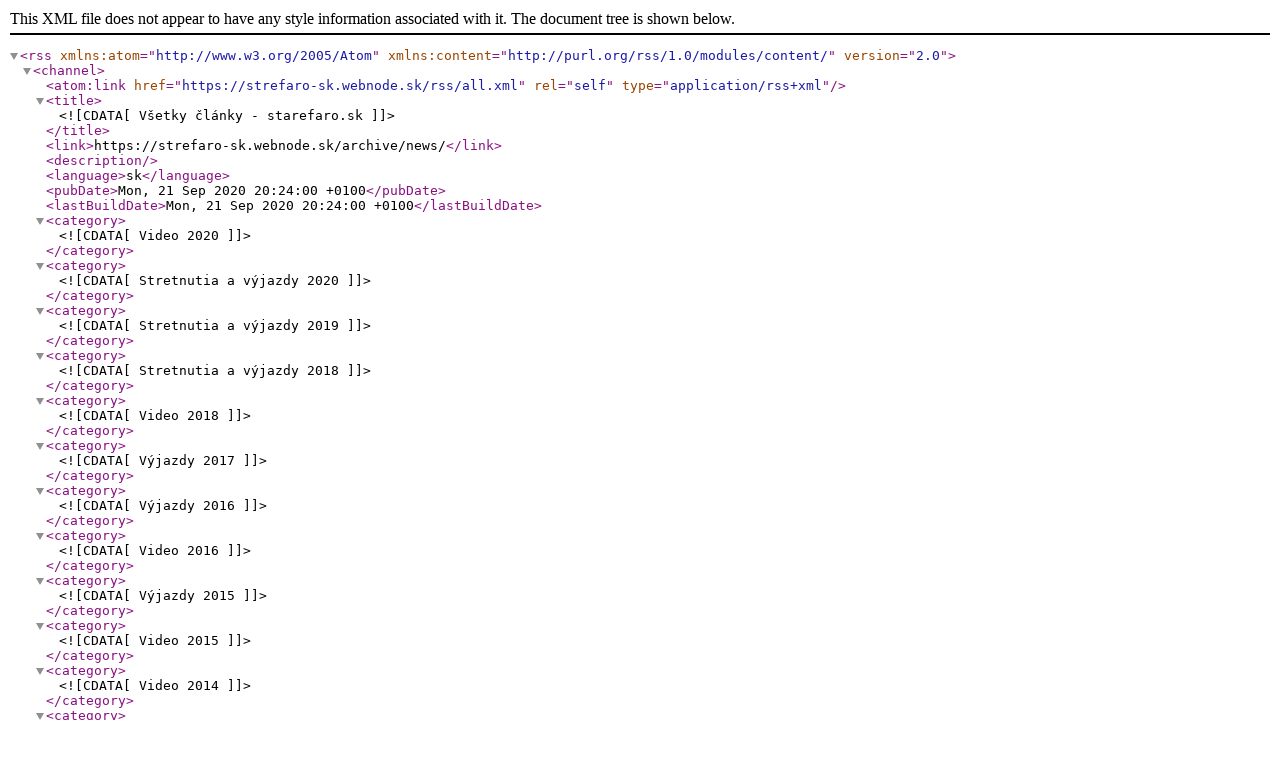

--- FILE ---
content_type: text/xml;charset=UTF-8
request_url: https://www.starefaro.sk/rss/all.xml
body_size: 35654
content:
<?xml version="1.0" encoding="utf-8"?>
<rss version="2.0" xmlns:atom="http://www.w3.org/2005/Atom" xmlns:content="http://purl.org/rss/1.0/modules/content/" >
   <channel>
    <atom:link href="https://strefaro-sk.webnode.sk/rss/all.xml" rel="self" type="application/rss+xml" />
      <title><![CDATA[Všetky články - starefaro.sk]]></title>
      <link>https://strefaro-sk.webnode.sk/archive/news/</link>
      <description></description>
      <language>sk</language>
      <pubDate>Mon, 21 Sep 2020 20:24:00 +0100</pubDate>
      <lastBuildDate>Mon, 21 Sep 2020 20:24:00 +0100</lastBuildDate>
      <category><![CDATA[Video 2020]]></category>
      <category><![CDATA[Stretnutia a výjazdy 2020]]></category>
      <category><![CDATA[Stretnutia a výjazdy 2019]]></category>
      <category><![CDATA[Stretnutia a výjazdy 2018]]></category>
      <category><![CDATA[Video 2018]]></category>
      <category><![CDATA[Výjazdy 2017]]></category>
      <category><![CDATA[Výjazdy 2016]]></category>
      <category><![CDATA[Video 2016]]></category>
      <category><![CDATA[Výjazdy 2015]]></category>
      <category><![CDATA[Video 2015]]></category>
      <category><![CDATA[Video 2014]]></category>
      <category><![CDATA[Výjazdy 2014]]></category>
      <category><![CDATA[Vyjazdý a stretnutia]]></category>
      <docs>http://blogs.law.harvard.edu/tech/rss</docs>
      <generator>Webnode</generator>
      <item>
         <title><![CDATA[Retro Tour 2020]]></title>
         <link>https://www.starefaro.sk/news/retro-tour-20201/</link>
         <description><![CDATA[Spravy RTV
&nbsp;
&nbsp;
www.youtube.com/watch?v=FJ0Zv9Nvlvc&amp;feature=share
&nbsp;
]]></description>
         <pubDate>Mon, 21 Sep 2020 20:24:00 +0100</pubDate>
         <guid isPermaLink="true">https://www.starefaro.sk/news/retro-tour-20201/</guid>
         <category><![CDATA[Video 2020]]></category>
      </item>
      <item>
         <title><![CDATA[RETRO TOUR 2020]]></title>
         <link>https://www.starefaro.sk/news/retro-tour-2020/</link>
         <description><![CDATA[
	&nbsp;

	RETRO TOUR preteky na starých bicykloch nedeľa 20.9.2020

	Stretneme sa o 12:45 pri StopShope

	12:55 odchod na námestie

	&nbsp;

	&nbsp;účasť 10 strojov 


&nbsp;
]]></description>
         <pubDate>Sun, 20 Sep 2020 20:44:00 +0100</pubDate>
         <guid isPermaLink="true">https://www.starefaro.sk/news/retro-tour-2020/</guid>
         <category><![CDATA[Stretnutia a výjazdy 2020]]></category>
      </item>
      <item>
         <title><![CDATA[Stredom Európy ]]></title>
         <link>https://www.starefaro.sk/news/stredom-europy/</link>
         <description><![CDATA[Stredom Európy prihlásený účastníci
Stretneme sa na parkovisku pri nemocnici v Palúdzskej v utorok 15.09.2020 o 7:15 hod
Odchod o 7:25 hod smer RK - MT - TR - Kremnické bane ihrisko /príchod okolo 9:10-9:25/
&nbsp;účasť 8 strojov
]]></description>
         <pubDate>Tue, 15 Sep 2020 20:05:00 +0100</pubDate>
         <guid isPermaLink="true">https://www.starefaro.sk/news/stredom-europy/</guid>
         <category><![CDATA[Stretnutia a výjazdy 2020]]></category>
      </item>
      <item>
         <title><![CDATA[Fiat Zraz 2020 očami TA3]]></title>
         <link>https://www.starefaro.sk/news/fiat-zraz-2020-ocami-ta3/</link>
         <description><![CDATA[TA3
&nbsp;
&nbsp;www.youtube.com/watch?v=wNPwGTWhRyI
&nbsp;
]]></description>
         <pubDate>Mon, 14 Sep 2020 20:16:00 +0100</pubDate>
         <guid isPermaLink="true">https://www.starefaro.sk/news/fiat-zraz-2020-ocami-ta3/</guid>
         <category><![CDATA[Video 2020]]></category>
      </item>
      <item>
         <title><![CDATA[Podtatranský veterán]]></title>
         <link>https://www.starefaro.sk/news/podtatransky-veteran/</link>
         <description><![CDATA[Podtatranský veterán
Stretneme sa na parkovisku pri byvalej kyslej vode za odbočkou na Lipt Ján v nedeľu 13.06.2020 o 8:20
Odchod 8:30 hod smer Lipt. Hradok - Hybe - Svit Poprad /prichod okolo 9:30hod/
&nbsp;účasť 10 strojov
]]></description>
         <pubDate>Sun, 13 Sep 2020 20:01:00 +0100</pubDate>
         <guid isPermaLink="true">https://www.starefaro.sk/news/podtatransky-veteran/</guid>
         <category><![CDATA[Stretnutia a výjazdy 2020]]></category>
      </item>
      <item>
         <title><![CDATA[Veteran EXPO RGB 2020]]></title>
         <link>https://www.starefaro.sk/news/veteran-expo-rgb-2020/</link>
         <description><![CDATA[Zdravím
v sobotu 5.9.2020 sa stretneme o 13:00 hod na parkovisku pri RGB
príjazd poprosím popri benzínpumpe, poza NAY na pre nás výhradené parkovisko
&nbsp;
&nbsp; účasť 22 strojov SF + hostia 
]]></description>
         <pubDate>Sun, 06 Sep 2020 10:59:00 +0100</pubDate>
         <guid isPermaLink="true">https://www.starefaro.sk/news/veteran-expo-rgb-2020/</guid>
         <category><![CDATA[Stretnutia a výjazdy 2020]]></category>
      </item>
      <item>
         <title><![CDATA[Smižany - FIAT Zraz - Pálavský Oldtimer]]></title>
         <link>https://www.starefaro.sk/news/smizany-fiat-zraz/</link>
         <description><![CDATA[stretneme sa rano o 8:00 hod na parkovisku pri odbočke na Lipt. Ján
8:15 odchod smer Lipt. Hradok -Poprad - Smižany
učastníci akcie z okolia LH počkajú za Lipt. hradkom kde sa pridalú do kolony
&nbsp;
&nbsp; účast 5 strojov Smižany&nbsp; - 5 strojov FIAT Zraz - 1 stroj Pálavský Oldtimer
]]></description>
         <pubDate>Sun, 30 Aug 2020 20:19:00 +0100</pubDate>
         <guid isPermaLink="true">https://www.starefaro.sk/news/smizany-fiat-zraz/</guid>
         <category><![CDATA[Stretnutia a výjazdy 2020]]></category>
      </item>
      <item>
         <title><![CDATA[RETRO Sobota Maladinovo]]></title>
         <link>https://www.starefaro.sk/news/retro-sobota-maladinovo/</link>
         <description><![CDATA[Dňa 8.8.2020
sme pozvaný na Retro Sobota v Maladinove
od 14:30 do 18:00&nbsp;
stretneme sa o 14:00 pri LVS v Ondrašovej &nbsp;
spoločný odchod do Maladinova 14:20

	účasť 25 strojov 

]]></description>
         <pubDate>Sun, 09 Aug 2020 20:41:00 +0100</pubDate>
         <guid isPermaLink="true">https://www.starefaro.sk/news/retro-sobota-maladinovo/</guid>
         <category><![CDATA[Stretnutia a výjazdy 2020]]></category>
      </item>
      <item>
         <title><![CDATA[LMB SUMMER CHILL]]></title>
         <link>https://www.starefaro.sk/news/lmb-summer-chill1/</link>
         <description><![CDATA[Dňa 1.8.2020
sme pozvaný na stretnutie&nbsp;&nbsp; LMB SUMMER CHILL pri RGB Liptov
od 15:00 do 18:00&nbsp; komu sa bude páčit môže zostať aj dlhšie /prípadne môže prisť skôr/
stretneme sa o 14:35 vedla garáži pri Jánošíku /Gastroglas/&nbsp; spoločný odchod pred RGB 14:50
&nbsp;
učasť&nbsp; 13 strojov
]]></description>
         <pubDate>Sun, 02 Aug 2020 13:23:00 +0100</pubDate>
         <guid isPermaLink="true">https://www.starefaro.sk/news/lmb-summer-chill1/</guid>
         <category><![CDATA[Stretnutia a výjazdy 2020]]></category>
      </item>
      <item>
         <title><![CDATA[stretnutie]]></title>
         <link>https://www.starefaro.sk/news/stretnutie15/</link>
         <description><![CDATA[
	navrhuje stretnutie v nedeľu 12.7.2020

	&nbsp;

	ako vždy

	StopShop&nbsp; o 15:00 hod

	&nbsp;

	dúfam , že počasie vyjde

	&nbsp;

	účasť 10 strojov
]]></description>
         <pubDate>Mon, 13 Jul 2020 21:36:00 +0100</pubDate>
         <guid isPermaLink="true">https://www.starefaro.sk/news/stretnutie15/</guid>
         <category><![CDATA[Stretnutia a výjazdy 2020]]></category>
      </item>
      <item>
         <title><![CDATA[1- vyjazd]]></title>
         <link>https://www.starefaro.sk/news/a1-vyjazd/</link>
         <description><![CDATA[HURÁÁÁÁÁ&nbsp;
Tak už len pekne počasie a&nbsp;môžeme sa stretnúť
Kedy :&nbsp;nedeľa 24.5.2020 o&nbsp;14:30
Kde : tradične parkovisko StopShop
Nie že nás bude viac ako 100&nbsp;
&nbsp;
účasť 15 strojov
]]></description>
         <pubDate>Wed, 27 May 2020 21:20:00 +0100</pubDate>
         <guid isPermaLink="true">https://www.starefaro.sk/news/a1-vyjazd/</guid>
         <category><![CDATA[Stretnutia a výjazdy 2020]]></category>
      </item>
      <item>
         <title><![CDATA[Batôžková]]></title>
         <link>https://www.starefaro.sk/news/batozkova1/</link>
         <description><![CDATA[Zdravím
Kto ma chuť ísť na Batôžkovú streda 8.5.2019
Stretneme sa o&nbsp;9:00 hod na starom parkovisku pri nemocnici
Odchod o&nbsp;9:10 hod. smer RK
&nbsp;
učasť 6 storjov
]]></description>
         <pubDate>Wed, 08 May 2019 20:09:00 +0100</pubDate>
         <guid isPermaLink="true">https://www.starefaro.sk/news/batozkova1/</guid>
         <category><![CDATA[Stretnutia a výjazdy 2019]]></category>
      </item>
      <item>
         <title><![CDATA[1.Máj Tatranská Lomnica]]></title>
         <link>https://www.starefaro.sk/news/a1-maj-tatranska-lomnica/</link>
         <description><![CDATA[
	
		
			Tatranská Lomnica 1.mája
	
	
		
			&nbsp;
	
	
		
			Stretneme sa o 7:20 hod pri odbočke na Lipt. Ján (Parkovisko pri kyslej vode)
	
	
		
			7:30 odchod smer LH - Mengusovce - Tatranska Lomnica
	
	
		
			&nbsp;
	
	
		
			Naspäť môžme isť cez Podbanské 
	

&nbsp;
učasť 12 strojov
]]></description>
         <pubDate>Wed, 01 May 2019 20:19:00 +0100</pubDate>
         <guid isPermaLink="true">https://www.starefaro.sk/news/a1-maj-tatranska-lomnica/</guid>
         <category><![CDATA[Stretnutia a výjazdy 2019]]></category>
      </item>
      <item>
         <title><![CDATA[stretnutie ŠTART SEZONY]]></title>
         <link>https://www.starefaro.sk/news/stretnutie14/</link>
         <description><![CDATA[Nazdar
Má sa nám síce ochladiť ale mali by sme sa stretnúť.
Navrhujem stretnutie v&nbsp;nedeľu o&nbsp;15:00 pri Stopshope.
Ak bude dobre počasie tak aj na našich Fárach , ak by pršalo bez áut
dohodneme sa na účasti &nbsp;plánovaných akcií.
&nbsp;
účast 12 strojov 
]]></description>
         <pubDate>Sun, 14 Apr 2019 20:10:00 +0100</pubDate>
         <guid isPermaLink="true">https://www.starefaro.sk/news/stretnutie14/</guid>
         <category><![CDATA[Stretnutia a výjazdy 2019]]></category>
      </item>
      <item>
         <title><![CDATA[stretnutie]]></title>
         <link>https://www.starefaro.sk/news/stretnutie13/</link>
         <description><![CDATA[Stretneme sa v nedeľu 01.07.2018 pri StopShope&nbsp; o 15:00 hod&nbsp;
účasť 10 členov
]]></description>
         <pubDate>Sun, 01 Jul 2018 19:50:00 +0100</pubDate>
         <guid isPermaLink="true">https://www.starefaro.sk/news/stretnutie13/</guid>
         <category><![CDATA[Stretnutia a výjazdy 2018]]></category>
      </item>
      <item>
         <title><![CDATA[Stretnutie]]></title>
         <link>https://www.starefaro.sk/news/stretnutie12/</link>
         <description><![CDATA[Stretneme sa v nedeľu 10.6.2018 pri StopShope&nbsp; o 15:00 hod&nbsp; priprava zrazu 2018
Poprosím o účasť aj v pripade zlého počasia
účasť 11 storjov
]]></description>
         <pubDate>Sun, 10 Jun 2018 20:12:00 +0100</pubDate>
         <guid isPermaLink="true">https://www.starefaro.sk/news/stretnutie12/</guid>
         <category><![CDATA[Stretnutia a výjazdy 2018]]></category>
      </item>
      <item>
         <title><![CDATA[Rožnava ]]></title>
         <link>https://www.starefaro.sk/news/roznava1/</link>
         <description><![CDATA[&nbsp; www.youtube.com/watch?v=Ift5jWIWmmU&amp;feature=youtu.be
]]></description>
         <pubDate>Mon, 21 May 2018 20:50:00 +0100</pubDate>
         <guid isPermaLink="true">https://www.starefaro.sk/news/roznava1/</guid>
         <category><![CDATA[Video 2018]]></category>
      </item>
      <item>
         <title><![CDATA[StopShop 13.5.2018]]></title>
         <link>https://www.starefaro.sk/news/stopshop-13-5-2018/</link>
         <description><![CDATA[nedeľa 13.5.2018 Stretneme sa pri
StopShope&nbsp; o 14:30 hod
&nbsp;
účasť 13 strojov
]]></description>
         <pubDate>Sun, 13 May 2018 20:57:00 +0100</pubDate>
         <guid isPermaLink="true">https://www.starefaro.sk/news/stopshop-13-5-2018/</guid>
         <category><![CDATA[Stretnutia a výjazdy 2018]]></category>
      </item>
      <item>
         <title><![CDATA[Štart sezóny]]></title>
         <link>https://www.starefaro.sk/news/start-sezony/</link>
         <description><![CDATA[Tak ako stroje pripravene ??
Čo tak malý výjazd ?
V nedeľu o 14:30
Pri StopShope
&nbsp;
účasť 15 áut + 3 moto 
]]></description>
         <pubDate>Sun, 15 Apr 2018 20:23:00 +0100</pubDate>
         <guid isPermaLink="true">https://www.starefaro.sk/news/start-sezony/</guid>
         <category><![CDATA[Stretnutia a výjazdy 2018]]></category>
      </item>
      <item>
         <title><![CDATA[Stretnutie]]></title>
         <link>https://www.starefaro.sk/news/stretnutie11/</link>
         <description><![CDATA[Zdravím
Pozývam všetkých členov klubu na stretnutie
Kde : Krčma Váh
Kedy : 16.2.2018 o 18:00 hod.
Program : príprava zrazu Staré Fáro 2018 , členské na rok 2018 a rôzne
&nbsp;
22 členov
]]></description>
         <pubDate>Sat, 17 Feb 2018 18:56:00 +0100</pubDate>
         <guid isPermaLink="true">https://www.starefaro.sk/news/stretnutie11/</guid>
         <category><![CDATA[Stretnutia a výjazdy 2018]]></category>
      </item>
      <item>
         <title><![CDATA[Stretnutie]]></title>
         <link>https://www.starefaro.sk/news/vyjazdy-2017/</link>
         <description><![CDATA[Zdravím
Pozývam všetkých členov klubu na stretnutie
Kde : Krčma Váh &nbsp;
Kedy : 1.12.2017 o 18:00 hod.
Program : ukončenie sezóny , odovzdanie preukazov novým členom,
členské na rok 2018, príprava zrazu Staré Fáro 2018 a rôzne
&nbsp;
účasť 25 členov klubu
]]></description>
         <pubDate>Sat, 17 Feb 2018 18:55:00 +0100</pubDate>
         <guid isPermaLink="true">https://www.starefaro.sk/news/vyjazdy-2017/</guid>
         <category><![CDATA[Výjazdy 2017]]></category>
      </item>
      <item>
         <title><![CDATA[Víkend 26-27 august]]></title>
         <link>https://www.starefaro.sk/news/vikend-26-27-august/</link>
         <description><![CDATA[&nbsp;
26 augusta SOBOTA
50 rokov lanovky na Malinnom Brde
Marián Sila volal či by sme sa nezúčastnili osláv na Hrabove
Výstava aut od 10:00 do 15:00
Kto ma záujem napíšte mi aby som vedel dať vedieť Mariánovi koľko ma zabezpečiť parkovacích miest
Vie nám zariadiť výlet na Malino Brdo lanovkou grátis a&nbsp;ak bude mat niekto záujem obed v&nbsp;reštaurácii (každý si platí sám)
&nbsp;
26 augusta SOBOTA
50 rokov lanovky na Malinnom Brde
stretneme sa o 9:30 na&nbsp; starom parkovisku pri...]]></description>
         <pubDate>Tue, 22 Aug 2017 20:35:00 +0100</pubDate>
         <guid isPermaLink="true">https://www.starefaro.sk/news/vikend-26-27-august/</guid>
         <category><![CDATA[Výjazdy 2017]]></category>
      </item>
      <item>
         <title><![CDATA[Ľubeľa]]></title>
         <link>https://www.starefaro.sk/news/lubela/</link>
         <description><![CDATA[Tak čo robíte v&nbsp;sobotu poobede ? čo tak malí výlet ?
kto ma čas a&nbsp;chuť
Stretneme sa v&nbsp;sobotu 01.07.2017 o&nbsp;14:30 hod pri Stopshope
O&nbsp;14:45 odchod smer Ľubeľa o&nbsp;občerstvenie je postarané .
&nbsp;
účasť 11 strojov
]]></description>
         <pubDate>Sat, 01 Jul 2017 20:33:00 +0100</pubDate>
         <guid isPermaLink="true">https://www.starefaro.sk/news/lubela/</guid>
         <category><![CDATA[Výjazdy 2017]]></category>
      </item>
      <item>
         <title><![CDATA[Prvá Jazda 2017]]></title>
         <link>https://www.starefaro.sk/news/prva-jazda-2017/</link>
         <description><![CDATA[cesty už máme pozametané teraz nám ich poumýva , a&nbsp;čo naše stroje ? údržby a opravy dokončené ? (mne ešte treba čo to dokončiť)
mali by sme si spraviť prvý výjazd tento&nbsp;rok
na víkend sa ma počasie polepšiť , preto navrhujem stretnutie
v Nedeľu &nbsp;o&nbsp;14:30 hod
ako vždy pred StopShopom
&nbsp;
účasť 12 starých strojov&nbsp; , 1 nový člen + 1 hosť
&nbsp;
FOTO tu&nbsp; goo.gl/photos/iPgBEZUueNL993HeA
]]></description>
         <pubDate>Sun, 09 Apr 2017 20:29:00 +0100</pubDate>
         <guid isPermaLink="true">https://www.starefaro.sk/news/prva-jazda-2017/</guid>
         <category><![CDATA[Výjazdy 2017]]></category>
      </item>
      <item>
         <title><![CDATA[Ukončenie sezony]]></title>
         <link>https://www.starefaro.sk/news/ukoncenie-sezony/</link>
         <description><![CDATA[Pozývame všetkých členov klubu na ukončenie sezóny 2016 .
Stretneme sa v&nbsp;piatok 25.11.2016 o&nbsp;18:00 u&nbsp;Kapra .
Radi privítame vaše manželky a&nbsp;priateľky .
Ps: Prosím potvrdiť účasť aby sme vedeli objednať stravu .&nbsp; Ď....
&nbsp;
Ďakujeme všetkým , ktorý prišli
13 členov + 2 hostia
]]></description>
         <pubDate>Sun, 27 Nov 2016 11:17:00 +0100</pubDate>
         <guid isPermaLink="true">https://www.starefaro.sk/news/ukoncenie-sezony/</guid>
         <category><![CDATA[Výjazdy 2016]]></category>
      </item>
      <item>
         <title><![CDATA[Stretnutie]]></title>
         <link>https://www.starefaro.sk/news/stretnutie10/</link>
         <description><![CDATA[čo robíte cez víkend ??
navrhujem stretnutie v nedeľu 02.10. o 14 00 poobede
klasika pred StopShopom
pôjdeme trochu prevetrať tie naše staré fára
tak sme sa previezli&nbsp;&nbsp;
účasť 11 strojov
]]></description>
         <pubDate>Sun, 02 Oct 2016 20:59:00 +0100</pubDate>
         <guid isPermaLink="true">https://www.starefaro.sk/news/stretnutie10/</guid>
         <category><![CDATA[Výjazdy 2016]]></category>
      </item>
      <item>
         <title><![CDATA[Stretnutie]]></title>
         <link>https://www.starefaro.sk/news/stretnutie9/</link>
         <description><![CDATA[Nedeľa
&nbsp;Pre nepriaznivé počasie stretnutie presunuté na budúci týždeň
t.j. 24.07.2016 o 14:00
STRETNEME SA PRED STOPSHOPOM AKO VŽDY
&nbsp;
účasť neviem nebol som
]]></description>
         <pubDate>Sat, 30 Jul 2016 21:09:00 +0100</pubDate>
         <guid isPermaLink="true">https://www.starefaro.sk/news/stretnutie9/</guid>
         <category><![CDATA[Výjazdy 2016]]></category>
      </item>
      <item>
         <title><![CDATA[Staré Fáro 2016]]></title>
         <link>https://www.starefaro.sk/news/stare-faro-2016/</link>
         <description><![CDATA[Cez víkend sa nám podarilo uskutočniť našu akciu
účasť 62 strojov / 95 účastníkov
]]></description>
         <pubDate>Tue, 28 Jun 2016 20:21:00 +0100</pubDate>
         <guid isPermaLink="true">https://www.starefaro.sk/news/stare-faro-2016/</guid>
         <category><![CDATA[Výjazdy 2016]]></category>
      </item>
      <item>
         <title><![CDATA[Ruža ]]></title>
         <link>https://www.starefaro.sk/news/ruza/</link>
         <description><![CDATA[tí čo idú na Ružu stretneme sa o 8:00 v Palúdzkej pri nemocnici
8:10 odchod smer RK
tí čo pôjdu len pozrieť na Bobovú dráhu stretneme sa tam o 13:30 hod
&nbsp;
11 strojov
]]></description>
         <pubDate>Sun, 19 Jun 2016 10:44:00 +0100</pubDate>
         <guid isPermaLink="true">https://www.starefaro.sk/news/ruza/</guid>
         <category><![CDATA[Výjazdy 2016]]></category>
      </item>
      <item>
         <title><![CDATA[Bojnická veterán party]]></title>
         <link>https://www.starefaro.sk/news/bojnicka-veteran-party/</link>
         <description><![CDATA[RTV Prievidza
www.youtube.com/watch?v=F-Qx3XieC78
Video od Mati
www.youtube.com/watch?v=bpKJNXGPAO8&amp;feature=youtu.be
]]></description>
         <pubDate>Mon, 13 Jun 2016 21:29:00 +0100</pubDate>
         <guid isPermaLink="true">https://www.starefaro.sk/news/bojnicka-veteran-party/</guid>
         <category><![CDATA[Video 2016]]></category>
      </item>
      <item>
         <title><![CDATA[Sobotný výjazd]]></title>
         <link>https://www.starefaro.sk/news/sobotny-vyjazd/</link>
         <description><![CDATA[stretneme sa v sobotu 28.06.2016 o 12:45 hod pri Stopshope
navšteva RGB Deň detí
a potom&nbsp; Galovany Ocov traktor
&nbsp;
9 strojov
]]></description>
         <pubDate>Sat, 28 May 2016 20:40:00 +0100</pubDate>
         <guid isPermaLink="true">https://www.starefaro.sk/news/sobotny-vyjazd/</guid>
         <category><![CDATA[Výjazdy 2016]]></category>
      </item>
      <item>
         <title><![CDATA[Batôžkova 2016]]></title>
         <link>https://www.starefaro.sk/news/batozkova-2016/</link>
         <description><![CDATA[nová mediálna hviezda&nbsp; cca 14:40
www.tvturiec.sk/video/1179-spravy-13-5-2016
&nbsp;pekné video z Batôžkovej
www.youtube.com/watch?v=EVyzgKOHGnI&amp;app=desktop
a ešte jedno&nbsp; od Ludovej dcéry
www.youtube.com/watch?v=KYcTvlK_N2g
]]></description>
         <pubDate>Mon, 16 May 2016 21:07:00 +0100</pubDate>
         <guid isPermaLink="true">https://www.starefaro.sk/news/batozkova-2016/</guid>
         <category><![CDATA[Video 2016]]></category>
      </item>
      <item>
         <title><![CDATA[Rožnava ]]></title>
         <link>https://www.starefaro.sk/news/roznava/</link>
         <description><![CDATA[Stretneme sa o 15:00 pri Autodoplnkoch Kubo na textilke
15:15 odchod smer Rožňava
&nbsp;
8 starých strojov + 1 novší (doprovod)
]]></description>
         <pubDate>Sun, 15 May 2016 20:36:00 +0100</pubDate>
         <guid isPermaLink="true">https://www.starefaro.sk/news/roznava/</guid>
         <category><![CDATA[Výjazdy 2016]]></category>
      </item>
      <item>
         <title><![CDATA[Batôžková ]]></title>
         <link>https://www.starefaro.sk/news/batozkova/</link>
         <description><![CDATA[tak v nedeľu mame 8.5. t.j. Batôžková
ide&nbsp; sa z Martina do Ružomberka , Banskej Bystrice , Turčianskych Teplíc a znova Martin
mi sa pridáme v RK kto ma záujem stretneme sa v LM na parkovisku v Paludzskej pri Nemocnici 8:15 hod odchod smer RK o 8:30
tam sa k ním pripojíme
&nbsp;
V RK bolo&nbsp; 11 starých storjov
]]></description>
         <pubDate>Wed, 04 May 2016 20:42:00 +0100</pubDate>
         <guid isPermaLink="true">https://www.starefaro.sk/news/batozkova/</guid>
         <category><![CDATA[Výjazdy 2016]]></category>
      </item>
      <item>
         <title><![CDATA[stretnutie]]></title>
         <link>https://www.starefaro.sk/news/stretnutie8/</link>
         <description><![CDATA[tak ako pripravený ??? od zimované ???
navrhujem stretnutie v nedeľu 17.4. o 14 00 poobede klasika pri StopShope
trochu prevetrať tie naše staré fára
&nbsp;
Tak prvý výjazd máme za sebou&nbsp; prišli aj nové tváre a&nbsp;keďže sa oteplilo tak boli aj motorky 4ks.
Dnes sa k nám pripojili aj 2 členovia z&nbsp;AMK Ružomberok
13 starých fár
&nbsp;
]]></description>
         <pubDate>Mon, 11 Apr 2016 20:27:00 +0100</pubDate>
         <guid isPermaLink="true">https://www.starefaro.sk/news/stretnutie8/</guid>
         <category><![CDATA[Výjazdy 2016]]></category>
      </item>
      <item>
         <title><![CDATA[stretnutie]]></title>
         <link>https://www.starefaro.sk/news/stretnutie7/</link>
         <description><![CDATA[tak voľby máme za sebou
dievčatá sa nám zajtra nejako dolyžujú
sezóna pred nami , preto by sme sa mali stretnúť
ako vždy
Kde : u KAPRA
kedy :&nbsp; piatok 11.3.2016 o 18 00 hod
&nbsp;
14 členov
]]></description>
         <pubDate>Sun, 13 Mar 2016 12:50:00 +0100</pubDate>
         <guid isPermaLink="true">https://www.starefaro.sk/news/stretnutie7/</guid>
         <category><![CDATA[Výjazdy 2016]]></category>
      </item>
      <item>
         <title><![CDATA[stretnutie]]></title>
         <link>https://www.starefaro.sk/news/stretnutie5/</link>
         <description><![CDATA[Pozývame všetkých členov a priaznivcov starých strojov , ktorí sú ochotní s nami spolupracovať na stretnutie klubu Staré Fáro
kde:&nbsp;&nbsp; U KAPRA
kedy: Piatok 06.11.2015 o 18:00
&nbsp;
13 členov 
]]></description>
         <pubDate>Sat, 07 Nov 2015 21:16:00 +0100</pubDate>
         <guid isPermaLink="true">https://www.starefaro.sk/news/stretnutie5/</guid>
         <category><![CDATA[Výjazdy 2015]]></category>
      </item>
      <item>
         <title><![CDATA[posledný vyjazd 2015]]></title>
         <link>https://www.starefaro.sk/news/posledny-vyjazd-2015/</link>
         <description><![CDATA[kto ma zaujem stretneme sa v nedeľu 25.10.2015
pri&nbsp; STOPSHOPe o 14:00 hod
&nbsp;
Dnes sa akcie zúčastnilo 12 majiteľov 2-stopích strojov a jeden odvážny pár na motorke (dúfam že im nebolo zima)
prišli aj nové stroje Renault 4cv , Volvo 343 a Tatra 613 (chromka)
V blízkej dobe by sme sa chceli stretnúť (už bez aut) a posedieť , prerokovať ako a čo ďalej s klubom .
O termíne stretnutia vás budem informovať
]]></description>
         <pubDate>Sun, 25 Oct 2015 21:11:00 +0100</pubDate>
         <guid isPermaLink="true">https://www.starefaro.sk/news/posledny-vyjazd-2015/</guid>
         <category><![CDATA[Výjazdy 2015]]></category>
      </item>
      <item>
         <title><![CDATA[19. medzinárodný zraz historických vozidiel FIAT]]></title>
         <link>https://www.starefaro.sk/news/a19-medzinarodny-zraz-historickych-vozidiel-fiat/</link>
         <description><![CDATA[Vídea z akcie
Kozí Vŕšok obed : youtu.be/W3xVdjvRQSM
Kozí Vŕšok výjazd : youtu.be/Eozlh1SozTU 
Svätý Kríž : youtu.be/iShAu2Pe0IY
Textilka autodoplnkykubo : youtu.be/TyjNb9wcp3o
&nbsp;
]]></description>
         <pubDate>Wed, 23 Sep 2015 15:36:00 +0100</pubDate>
         <guid isPermaLink="true">https://www.starefaro.sk/news/a19-medzinarodny-zraz-historickych-vozidiel-fiat/</guid>
         <category><![CDATA[Video 2015]]></category>
      </item>
      <item>
         <title><![CDATA[Nedela Muzeum Hračky]]></title>
         <link>https://www.starefaro.sk/news/nedela-muzeum-hracky/</link>
         <description><![CDATA[
	nazdar tak čo v nedelu ma byť pekne stretneme sa ?
	&nbsp;
navrhujem nedela&nbsp; 13:30 hod
Zmena&nbsp; pred starím Čiernim Orlom pojdeme kuk výstavu starych hračiek expozicia je do 02.09.2014 kukneme a potom môžeme isť na nealkopivo niekam
a podebatit čo ako
boli sme na Horskom hoteli MNÍCH a potom v Paučiten Lehote na futbale
&nbsp;
účasť 8 áut 
]]></description>
         <pubDate>Mon, 31 Aug 2015 21:16:00 +0100</pubDate>
         <guid isPermaLink="true">https://www.starefaro.sk/news/nedela-muzeum-hracky/</guid>
         <category><![CDATA[Výjazdy 2015]]></category>
      </item>
      <item>
         <title><![CDATA[Nedelný Výlet ]]></title>
         <link>https://www.starefaro.sk/news/nedelny-vylet/</link>
         <description><![CDATA[čo robíte buducu nedelu t.j. 09.08.2015

čo tak vylet do tatier ??

stretneme sa pri STOPSHOPe o 9:30
odchod 9:45 a vyrazíme smer Podbanske , Štrbské Pleso , Výsoké Tatry , Tatranska Lomnica , Kežmarok , odtiaľ cez Vrbov na E18 , Poprad a po E18 domov cca150km

cestou sa zasrtavíme na obed skusim vybaviť navštevu muzea v Kežmarku (http://www.kezmarok.com/)
STÁLE EXPOZÍCIE:


	Expozícia historických vozidiel

	&nbsp;
V našej expozícii historických vozidiel a hasičskej techniky&nbsp;na Kežmarskom...]]></description>
         <pubDate>Sat, 01 Aug 2015 20:26:00 +0100</pubDate>
         <guid isPermaLink="true">https://www.starefaro.sk/news/nedelny-vylet/</guid>
         <category><![CDATA[Výjazdy 2015]]></category>
      </item>
      <item>
         <title><![CDATA[Ružomberska ruža 2015]]></title>
         <link>https://www.starefaro.sk/news/ruzomberska-ruza-2015/</link>
         <description><![CDATA[Slavia a potom Stabiláky
www.youtube.com/watch?v=MXncBPShox0&amp;index=2&amp;list=PLLXlHizTI4NnOB98JGdYNL9FuGtKw5V8f
]]></description>
         <pubDate>Mon, 22 Jun 2015 21:16:00 +0100</pubDate>
         <guid isPermaLink="true">https://www.starefaro.sk/news/ruzomberska-ruza-2015/</guid>
         <category><![CDATA[Video 2015]]></category>
      </item>
      <item>
         <title><![CDATA[RUŽOMBERSKÁ RUŽA]]></title>
         <link>https://www.starefaro.sk/news/ruzomberska-ruza/</link>
         <description><![CDATA[Odchod do Lipt. Teplej v sobotu 20.6.2015 rano o 8 30 hod
&nbsp;parkovisko pri Nemocnici v Paludzka
&nbsp;
8 členov
]]></description>
         <pubDate>Wed, 17 Jun 2015 21:53:00 +0100</pubDate>
         <guid isPermaLink="true">https://www.starefaro.sk/news/ruzomberska-ruza/</guid>
         <category><![CDATA[Výjazdy 2015]]></category>
      </item>
      <item>
         <title><![CDATA[Stretnutie ]]></title>
         <link>https://www.starefaro.sk/news/stretnutie4/</link>
         <description><![CDATA[v nedeľu 14.6. o 14 00 poobede pri&nbsp; STOPSHOP.
počasie by malo vysť
poprosil by som o učasť aj za zleho počasia (samozrejme na bežnom aute)
potrebujeme niečo oznamiť-prerokovať&nbsp;&nbsp; ď....
&nbsp;
9 členov
&nbsp;
]]></description>
         <pubDate>Mon, 08 Jun 2015 20:16:00 +0100</pubDate>
         <guid isPermaLink="true">https://www.starefaro.sk/news/stretnutie4/</guid>
         <category><![CDATA[Výjazdy 2015]]></category>
      </item>
      <item>
         <title><![CDATA[Oravský veteran 2015]]></title>
         <link>https://www.starefaro.sk/news/oravsky-veteran-2015/</link>
         <description><![CDATA[odchod z Nižnej
www.youtube.com/watch?v=lvG9WGzEN50
]]></description>
         <pubDate>Mon, 08 Jun 2015 20:11:00 +0100</pubDate>
         <guid isPermaLink="true">https://www.starefaro.sk/news/oravsky-veteran-2015/</guid>
         <category><![CDATA[Video 2015]]></category>
      </item>
      <item>
         <title><![CDATA[Oravský veterán Námestovo]]></title>
         <link>https://www.starefaro.sk/news/oravsky-veteran-namestovo/</link>
         <description><![CDATA[Odchody na zraz v Námestove
piatok
stretneme sa o 17 00 hod&nbsp; parkovisko pri Nemocnici v Paludzskej
- 17 05 hod odchod smer Bešeňová , Lisková , Likavka atd.
sobota &nbsp;
stretneme sa o&nbsp; 7 00 hod pri StopShop
- 7 05 hod odchod smer Trnovec , Matiašovce , Huty atd.

Vydíme sa v sobotu ráno v Námestove
&nbsp;
9 členov
]]></description>
         <pubDate>Mon, 01 Jun 2015 00:00:00 +0100</pubDate>
         <guid isPermaLink="true">https://www.starefaro.sk/news/oravsky-veteran-namestovo/</guid>
         <category><![CDATA[Výjazdy 2015]]></category>
      </item>
      <item>
         <title><![CDATA[Veterány v Topoľčanoch ]]></title>
         <link>https://www.starefaro.sk/news/veterany-v-topolcanoch/</link>
         <description><![CDATA[Veterány v Topoľčanoch&nbsp; 24. zraz HV Nitra
Andrej NSU RO80&nbsp;&nbsp; približne v 4 min
www.cetv.sk/index.php/publicistika/item/309-region-veterany-v-topolcanoch
]]></description>
         <pubDate>Sun, 24 May 2015 11:49:00 +0100</pubDate>
         <guid isPermaLink="true">https://www.starefaro.sk/news/veterany-v-topolcanoch/</guid>
         <category><![CDATA[Video 2015]]></category>
      </item>
      <item>
         <title><![CDATA[Stretnutie ]]></title>
         <link>https://www.starefaro.sk/news/stretnutie3/</link>
         <description><![CDATA[" Kto ma čas nech príde v Sobotu 9.5.2015 o 11 30 hod do Smrečian na preteky MINIRALLY CAPu "
planovany prejazd po trati rallly&nbsp; - po rýchlostnej skuške cez obednajšiu prestavku
&nbsp;
8 členov
]]></description>
         <pubDate>Wed, 06 May 2015 00:00:00 +0100</pubDate>
         <guid isPermaLink="true">https://www.starefaro.sk/news/stretnutie3/</guid>
         <category><![CDATA[Výjazdy 2015]]></category>
      </item>
      <item>
         <title><![CDATA[stretnutie]]></title>
         <link>https://www.starefaro.sk/news/stretnutie2/</link>
         <description><![CDATA[v nedeľu 19.4. o 14 00 poobede pri&nbsp; STOPSHOP.
samozrejme len za priaznivého počasia
ps: pozeral som počasie hádam to vyjde
budu aj tričká 
&nbsp;
účasť 5 áut

	&nbsp;
]]></description>
         <pubDate>Sat, 18 Apr 2015 22:35:00 +0100</pubDate>
         <guid isPermaLink="true">https://www.starefaro.sk/news/stretnutie2/</guid>
         <category><![CDATA[Výjazdy 2015]]></category>
      </item>
      <item>
         <title><![CDATA[Stare Fáro 2014]]></title>
         <link>https://www.starefaro.sk/news/stare-faro-2014/</link>
         <description><![CDATA[Príchod do Gálovian (STABILÁKY)
picasaweb.google.com/105100621994317492401/StareFaro2729062014#6030815146198752274
]]></description>
         <pubDate>Fri, 07 Nov 2014 17:34:00 +0100</pubDate>
         <guid isPermaLink="true">https://www.starefaro.sk/news/stare-faro-2014/</guid>
         <category><![CDATA[Video 2014]]></category>
      </item>
      <item>
         <title><![CDATA[Stretnutie]]></title>
         <link>https://www.starefaro.sk/news/stretnutie1/</link>
         <description><![CDATA[tradične
v nedelu 19. 10. 2014 o 14.00 pri&nbsp; STOPSHOP
&nbsp;
účasť 9 aut
]]></description>
         <pubDate>Tue, 14 Oct 2014 20:25:00 +0100</pubDate>
         <guid isPermaLink="true">https://www.starefaro.sk/news/stretnutie1/</guid>
         <category><![CDATA[Výjazdy 2014]]></category>
      </item>
      <item>
         <title><![CDATA[Stretnutie]]></title>
         <link>https://www.starefaro.sk/news/stretnutie/</link>
         <description><![CDATA[stretnutie&nbsp; v nedelu 14.9. poobede pri STOPSHOP.&nbsp; o 14 00
samozrejme len za priazniveho počasia (ak nebude pršať)
&nbsp;
&nbsp;
pre zlé počasie
Z R U Š E N É
]]></description>
         <pubDate>Wed, 10 Sep 2014 20:22:00 +0100</pubDate>
         <guid isPermaLink="true">https://www.starefaro.sk/news/stretnutie/</guid>
         <category><![CDATA[Výjazdy 2014]]></category>
      </item>
      <item>
         <title><![CDATA[Duchonka]]></title>
         <link>https://www.starefaro.sk/news/duchonka/</link>
         <description><![CDATA[Tí čo pojdu po vlastnej osi 
-&nbsp; stretneme sa&nbsp; v piatok o 13 00 pri nemocnici
Tí čo pojdu na voziku alebo odathovke&nbsp;
-&nbsp; neviem&nbsp;
&nbsp;
všetci sa stretneme v RK pri papiernach oproti OMV o 13 30 
odtial pokračujeme spolu&nbsp;&nbsp; 
&nbsp;
&nbsp;
&nbsp;
]]></description>
         <pubDate>Sun, 17 Aug 2014 18:40:00 +0100</pubDate>
         <guid isPermaLink="true">https://www.starefaro.sk/news/duchonka/</guid>
         <category><![CDATA[Výjazdy 2014]]></category>
      </item>
      <item>
         <title><![CDATA[Stretnutie]]></title>
         <link>https://www.starefaro.sk/news/stretavka/</link>
         <description><![CDATA[stretnutie v Nedelu 17.8. &nbsp;o 14 00 hod pred STOP SHOPom&nbsp;&nbsp; (pozor zmena pred hypernovou sa plati nie je tam kde sa stretnuť)&nbsp; 
pred STOP-SHOPOM &nbsp;hned v pravo tam byva menej aut (asi predajna aloholu, mäsna či čo tam je ??)
učastnici akcie DUCHONKA sa stretnu za každeho počasia aby sme sa doholi čo ako kedy na Duchonku
&nbsp;
účasť 7 aut
]]></description>
         <pubDate>Mon, 11 Aug 2014 21:09:00 +0100</pubDate>
         <guid isPermaLink="true">https://www.starefaro.sk/news/stretavka/</guid>
         <category><![CDATA[Výjazdy 2014]]></category>
      </item>
      <item>
         <title><![CDATA[Batôžková jazda 2014]]></title>
         <link>https://www.starefaro.sk/news/tv-turiec/</link>
         <description><![CDATA[TV Turiec&nbsp;&nbsp;&nbsp;&nbsp;&nbsp;
www.tvturiec.sk/video/756-spravy-9-5-2014#
]]></description>
         <pubDate>Mon, 21 Jul 2014 21:37:00 +0100</pubDate>
         <guid isPermaLink="true">https://www.starefaro.sk/news/tv-turiec/</guid>
         <category><![CDATA[Video 2014]]></category>
      </item>
   </channel>
</rss>